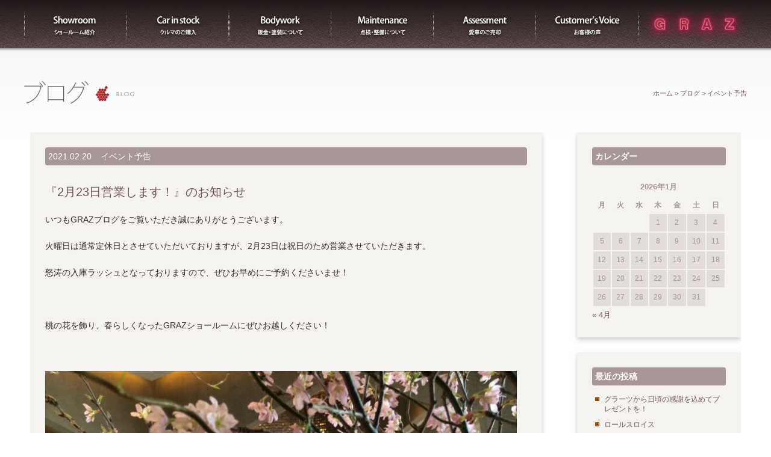

--- FILE ---
content_type: text/html; charset=UTF-8
request_url: https://www.graz-inc.jp/archives/category/%E3%82%A4%E3%83%99%E3%83%B3%E3%83%88%E4%BA%88%E5%91%8A
body_size: 14400
content:
<!doctype html>
<html>
<head>

<!-- Google Tag Manager -->
<script>(function(w,d,s,l,i){w[l]=w[l]||[];w[l].push({'gtm.start':
new Date().getTime(),event:'gtm.js'});var f=d.getElementsByTagName(s)[0],
j=d.createElement(s),dl=l!='dataLayer'?'&l='+l:'';j.async=true;j.src=
'https://www.googletagmanager.com/gtm.js?id='+i+dl;f.parentNode.insertBefore(j,f);
})(window,document,'script','dataLayer','GTM-MXS6PSDG');</script>
<!-- End Google Tag Manager -->

<script async src="https://s.yimg.jp/images/listing/tool/cv/ytag.js"></script>
<script>
window.yjDataLayer = window.yjDataLayer || [];
function ytag() { yjDataLayer.push(arguments); }
ytag({
  "type":"yss_retargeting",
  "config": {
    "yahoo_ss_retargeting_id": "1000340059",
    "yahoo_sstag_custom_params": {
    }
  }
});
</script>
<script>
window.yjDataLayer = window.yjDataLayer || [];
function ytag() { yjDataLayer.push(arguments); }
ytag({"type":"ycl_cookie"});
</script>

<!-- Global site tag (gtag.js) - Google Ads: 773162756 -->
<script async src="https://www.googletagmanager.com/gtag/js?id=AW-773162756"></script>
<script>
  window.dataLayer = window.dataLayer || [];
  function gtag(){dataLayer.push(arguments);}
  gtag('js', new Date());

  gtag('config', 'AW-773162756');
</script>


<meta charset="UTF-8">
<title>ポルシェの中古車の販売買取 グラーツ・オートモビール(GRAZ) 東京 世田谷 カイエン ボクスター ケイマン</title>

<!-- Mobile Specific Metas -->
<meta name="viewport" content="width=device-width, initial-scale=1">
<meta name="format-detection" content="telephone=no">

<!-- Web Font -->
<link href="//maxcdn.bootstrapcdn.com/font-awesome/4.7.0/css/font-awesome.min.css" rel="stylesheet">
<script src="//use.typekit.net/ecs4juo.js"></script>
<script>try{Typekit.load();}catch(e){}</script>

<!-- CSS -->
<link href="https://www.graz-inc.jp/wordpress/wp-content/themes/graz-res/css/bootstrap.min.css" rel="stylesheet" />
<link href="https://www.graz-inc.jp/wordpress/wp-content/themes/graz-res/css/bootstrap-theme.css" rel="stylesheet" />

<link href="https://www.graz-inc.jp/wordpress/wp-content/themes/graz-res/css/basic.css?1768832004" rel="stylesheet" type="text/css">
<link href="https://www.graz-inc.jp/wordpress/wp-content/themes/graz-res/css/contents.css?1768832004" rel="stylesheet" type="text/css">

<!-- WP CSS -->
<link rel="stylesheet" href="https://www.graz-inc.jp/wordpress/wp-content/themes/graz-res/style.css">

<!-- Favicon -->
<link rel="shortcut icon" href="https://www.graz-inc.jp/wordpress/wp-content/themes/graz-res/images/favicon.ico">

<script src="https://code.jquery.com/jquery-1.11.0.min.js"></script>
<script type="text/javascript" src="https://www.graz-inc.jp/wordpress/wp-content/themes/graz-res/js/scrolltopcontrol.js"></script>
<script type="text/javascript" src="https://www.graz-inc.jp/wordpress/wp-content/themes/graz-res/js/footerFixed.js"></script>
<script type="text/javascript">
jQuery(function($) {
  
var nav    = $('#navim'),
    offset = nav.offset();
  
$(window).scroll(function () {
  if($(window).scrollTop() > offset.top) {
    nav.addClass('fixed');
  } else {
    nav.removeClass('fixed');
  }
});
  
});
</script>


		<!-- All in One SEO 4.9.3 - aioseo.com -->
	<meta name="robots" content="max-snippet:-1, max-image-preview:large, max-video-preview:-1" />
	<link rel="canonical" href="https://www.graz-inc.jp/archives/category/%e3%82%a4%e3%83%99%e3%83%b3%e3%83%88%e4%ba%88%e5%91%8a" />
	<link rel="next" href="https://www.graz-inc.jp/archives/category/%E3%82%A4%E3%83%99%E3%83%B3%E3%83%88%E4%BA%88%E5%91%8A/page/2" />
	<meta name="generator" content="All in One SEO (AIOSEO) 4.9.3" />
		<!-- All in One SEO -->

<link rel="alternate" type="application/rss+xml" title="ポルシェ・アストンマーティンの中古車販売、買取　東京　世田谷のグラーツ・オートモビール &raquo; イベント予告 カテゴリーのフィード" href="https://www.graz-inc.jp/archives/category/%e3%82%a4%e3%83%99%e3%83%b3%e3%83%88%e4%ba%88%e5%91%8a/feed" />
<style id='wp-img-auto-sizes-contain-inline-css' type='text/css'>
img:is([sizes=auto i],[sizes^="auto," i]){contain-intrinsic-size:3000px 1500px}
/*# sourceURL=wp-img-auto-sizes-contain-inline-css */
</style>
<link rel='stylesheet' id='sbi_styles-css' href='https://www.graz-inc.jp/wordpress/wp-content/plugins/instagram-feed/css/sbi-styles.min.css?ver=6.10.0' type='text/css' media='all' />
<style id='wp-emoji-styles-inline-css' type='text/css'>

	img.wp-smiley, img.emoji {
		display: inline !important;
		border: none !important;
		box-shadow: none !important;
		height: 1em !important;
		width: 1em !important;
		margin: 0 0.07em !important;
		vertical-align: -0.1em !important;
		background: none !important;
		padding: 0 !important;
	}
/*# sourceURL=wp-emoji-styles-inline-css */
</style>
<style id='wp-block-library-inline-css' type='text/css'>
:root{--wp-block-synced-color:#7a00df;--wp-block-synced-color--rgb:122,0,223;--wp-bound-block-color:var(--wp-block-synced-color);--wp-editor-canvas-background:#ddd;--wp-admin-theme-color:#007cba;--wp-admin-theme-color--rgb:0,124,186;--wp-admin-theme-color-darker-10:#006ba1;--wp-admin-theme-color-darker-10--rgb:0,107,160.5;--wp-admin-theme-color-darker-20:#005a87;--wp-admin-theme-color-darker-20--rgb:0,90,135;--wp-admin-border-width-focus:2px}@media (min-resolution:192dpi){:root{--wp-admin-border-width-focus:1.5px}}.wp-element-button{cursor:pointer}:root .has-very-light-gray-background-color{background-color:#eee}:root .has-very-dark-gray-background-color{background-color:#313131}:root .has-very-light-gray-color{color:#eee}:root .has-very-dark-gray-color{color:#313131}:root .has-vivid-green-cyan-to-vivid-cyan-blue-gradient-background{background:linear-gradient(135deg,#00d084,#0693e3)}:root .has-purple-crush-gradient-background{background:linear-gradient(135deg,#34e2e4,#4721fb 50%,#ab1dfe)}:root .has-hazy-dawn-gradient-background{background:linear-gradient(135deg,#faaca8,#dad0ec)}:root .has-subdued-olive-gradient-background{background:linear-gradient(135deg,#fafae1,#67a671)}:root .has-atomic-cream-gradient-background{background:linear-gradient(135deg,#fdd79a,#004a59)}:root .has-nightshade-gradient-background{background:linear-gradient(135deg,#330968,#31cdcf)}:root .has-midnight-gradient-background{background:linear-gradient(135deg,#020381,#2874fc)}:root{--wp--preset--font-size--normal:16px;--wp--preset--font-size--huge:42px}.has-regular-font-size{font-size:1em}.has-larger-font-size{font-size:2.625em}.has-normal-font-size{font-size:var(--wp--preset--font-size--normal)}.has-huge-font-size{font-size:var(--wp--preset--font-size--huge)}.has-text-align-center{text-align:center}.has-text-align-left{text-align:left}.has-text-align-right{text-align:right}.has-fit-text{white-space:nowrap!important}#end-resizable-editor-section{display:none}.aligncenter{clear:both}.items-justified-left{justify-content:flex-start}.items-justified-center{justify-content:center}.items-justified-right{justify-content:flex-end}.items-justified-space-between{justify-content:space-between}.screen-reader-text{border:0;clip-path:inset(50%);height:1px;margin:-1px;overflow:hidden;padding:0;position:absolute;width:1px;word-wrap:normal!important}.screen-reader-text:focus{background-color:#ddd;clip-path:none;color:#444;display:block;font-size:1em;height:auto;left:5px;line-height:normal;padding:15px 23px 14px;text-decoration:none;top:5px;width:auto;z-index:100000}html :where(.has-border-color){border-style:solid}html :where([style*=border-top-color]){border-top-style:solid}html :where([style*=border-right-color]){border-right-style:solid}html :where([style*=border-bottom-color]){border-bottom-style:solid}html :where([style*=border-left-color]){border-left-style:solid}html :where([style*=border-width]){border-style:solid}html :where([style*=border-top-width]){border-top-style:solid}html :where([style*=border-right-width]){border-right-style:solid}html :where([style*=border-bottom-width]){border-bottom-style:solid}html :where([style*=border-left-width]){border-left-style:solid}html :where(img[class*=wp-image-]){height:auto;max-width:100%}:where(figure){margin:0 0 1em}html :where(.is-position-sticky){--wp-admin--admin-bar--position-offset:var(--wp-admin--admin-bar--height,0px)}@media screen and (max-width:600px){html :where(.is-position-sticky){--wp-admin--admin-bar--position-offset:0px}}

/*# sourceURL=wp-block-library-inline-css */
</style><style id='global-styles-inline-css' type='text/css'>
:root{--wp--preset--aspect-ratio--square: 1;--wp--preset--aspect-ratio--4-3: 4/3;--wp--preset--aspect-ratio--3-4: 3/4;--wp--preset--aspect-ratio--3-2: 3/2;--wp--preset--aspect-ratio--2-3: 2/3;--wp--preset--aspect-ratio--16-9: 16/9;--wp--preset--aspect-ratio--9-16: 9/16;--wp--preset--color--black: #000000;--wp--preset--color--cyan-bluish-gray: #abb8c3;--wp--preset--color--white: #ffffff;--wp--preset--color--pale-pink: #f78da7;--wp--preset--color--vivid-red: #cf2e2e;--wp--preset--color--luminous-vivid-orange: #ff6900;--wp--preset--color--luminous-vivid-amber: #fcb900;--wp--preset--color--light-green-cyan: #7bdcb5;--wp--preset--color--vivid-green-cyan: #00d084;--wp--preset--color--pale-cyan-blue: #8ed1fc;--wp--preset--color--vivid-cyan-blue: #0693e3;--wp--preset--color--vivid-purple: #9b51e0;--wp--preset--gradient--vivid-cyan-blue-to-vivid-purple: linear-gradient(135deg,rgb(6,147,227) 0%,rgb(155,81,224) 100%);--wp--preset--gradient--light-green-cyan-to-vivid-green-cyan: linear-gradient(135deg,rgb(122,220,180) 0%,rgb(0,208,130) 100%);--wp--preset--gradient--luminous-vivid-amber-to-luminous-vivid-orange: linear-gradient(135deg,rgb(252,185,0) 0%,rgb(255,105,0) 100%);--wp--preset--gradient--luminous-vivid-orange-to-vivid-red: linear-gradient(135deg,rgb(255,105,0) 0%,rgb(207,46,46) 100%);--wp--preset--gradient--very-light-gray-to-cyan-bluish-gray: linear-gradient(135deg,rgb(238,238,238) 0%,rgb(169,184,195) 100%);--wp--preset--gradient--cool-to-warm-spectrum: linear-gradient(135deg,rgb(74,234,220) 0%,rgb(151,120,209) 20%,rgb(207,42,186) 40%,rgb(238,44,130) 60%,rgb(251,105,98) 80%,rgb(254,248,76) 100%);--wp--preset--gradient--blush-light-purple: linear-gradient(135deg,rgb(255,206,236) 0%,rgb(152,150,240) 100%);--wp--preset--gradient--blush-bordeaux: linear-gradient(135deg,rgb(254,205,165) 0%,rgb(254,45,45) 50%,rgb(107,0,62) 100%);--wp--preset--gradient--luminous-dusk: linear-gradient(135deg,rgb(255,203,112) 0%,rgb(199,81,192) 50%,rgb(65,88,208) 100%);--wp--preset--gradient--pale-ocean: linear-gradient(135deg,rgb(255,245,203) 0%,rgb(182,227,212) 50%,rgb(51,167,181) 100%);--wp--preset--gradient--electric-grass: linear-gradient(135deg,rgb(202,248,128) 0%,rgb(113,206,126) 100%);--wp--preset--gradient--midnight: linear-gradient(135deg,rgb(2,3,129) 0%,rgb(40,116,252) 100%);--wp--preset--font-size--small: 13px;--wp--preset--font-size--medium: 20px;--wp--preset--font-size--large: 36px;--wp--preset--font-size--x-large: 42px;--wp--preset--spacing--20: 0.44rem;--wp--preset--spacing--30: 0.67rem;--wp--preset--spacing--40: 1rem;--wp--preset--spacing--50: 1.5rem;--wp--preset--spacing--60: 2.25rem;--wp--preset--spacing--70: 3.38rem;--wp--preset--spacing--80: 5.06rem;--wp--preset--shadow--natural: 6px 6px 9px rgba(0, 0, 0, 0.2);--wp--preset--shadow--deep: 12px 12px 50px rgba(0, 0, 0, 0.4);--wp--preset--shadow--sharp: 6px 6px 0px rgba(0, 0, 0, 0.2);--wp--preset--shadow--outlined: 6px 6px 0px -3px rgb(255, 255, 255), 6px 6px rgb(0, 0, 0);--wp--preset--shadow--crisp: 6px 6px 0px rgb(0, 0, 0);}:where(.is-layout-flex){gap: 0.5em;}:where(.is-layout-grid){gap: 0.5em;}body .is-layout-flex{display: flex;}.is-layout-flex{flex-wrap: wrap;align-items: center;}.is-layout-flex > :is(*, div){margin: 0;}body .is-layout-grid{display: grid;}.is-layout-grid > :is(*, div){margin: 0;}:where(.wp-block-columns.is-layout-flex){gap: 2em;}:where(.wp-block-columns.is-layout-grid){gap: 2em;}:where(.wp-block-post-template.is-layout-flex){gap: 1.25em;}:where(.wp-block-post-template.is-layout-grid){gap: 1.25em;}.has-black-color{color: var(--wp--preset--color--black) !important;}.has-cyan-bluish-gray-color{color: var(--wp--preset--color--cyan-bluish-gray) !important;}.has-white-color{color: var(--wp--preset--color--white) !important;}.has-pale-pink-color{color: var(--wp--preset--color--pale-pink) !important;}.has-vivid-red-color{color: var(--wp--preset--color--vivid-red) !important;}.has-luminous-vivid-orange-color{color: var(--wp--preset--color--luminous-vivid-orange) !important;}.has-luminous-vivid-amber-color{color: var(--wp--preset--color--luminous-vivid-amber) !important;}.has-light-green-cyan-color{color: var(--wp--preset--color--light-green-cyan) !important;}.has-vivid-green-cyan-color{color: var(--wp--preset--color--vivid-green-cyan) !important;}.has-pale-cyan-blue-color{color: var(--wp--preset--color--pale-cyan-blue) !important;}.has-vivid-cyan-blue-color{color: var(--wp--preset--color--vivid-cyan-blue) !important;}.has-vivid-purple-color{color: var(--wp--preset--color--vivid-purple) !important;}.has-black-background-color{background-color: var(--wp--preset--color--black) !important;}.has-cyan-bluish-gray-background-color{background-color: var(--wp--preset--color--cyan-bluish-gray) !important;}.has-white-background-color{background-color: var(--wp--preset--color--white) !important;}.has-pale-pink-background-color{background-color: var(--wp--preset--color--pale-pink) !important;}.has-vivid-red-background-color{background-color: var(--wp--preset--color--vivid-red) !important;}.has-luminous-vivid-orange-background-color{background-color: var(--wp--preset--color--luminous-vivid-orange) !important;}.has-luminous-vivid-amber-background-color{background-color: var(--wp--preset--color--luminous-vivid-amber) !important;}.has-light-green-cyan-background-color{background-color: var(--wp--preset--color--light-green-cyan) !important;}.has-vivid-green-cyan-background-color{background-color: var(--wp--preset--color--vivid-green-cyan) !important;}.has-pale-cyan-blue-background-color{background-color: var(--wp--preset--color--pale-cyan-blue) !important;}.has-vivid-cyan-blue-background-color{background-color: var(--wp--preset--color--vivid-cyan-blue) !important;}.has-vivid-purple-background-color{background-color: var(--wp--preset--color--vivid-purple) !important;}.has-black-border-color{border-color: var(--wp--preset--color--black) !important;}.has-cyan-bluish-gray-border-color{border-color: var(--wp--preset--color--cyan-bluish-gray) !important;}.has-white-border-color{border-color: var(--wp--preset--color--white) !important;}.has-pale-pink-border-color{border-color: var(--wp--preset--color--pale-pink) !important;}.has-vivid-red-border-color{border-color: var(--wp--preset--color--vivid-red) !important;}.has-luminous-vivid-orange-border-color{border-color: var(--wp--preset--color--luminous-vivid-orange) !important;}.has-luminous-vivid-amber-border-color{border-color: var(--wp--preset--color--luminous-vivid-amber) !important;}.has-light-green-cyan-border-color{border-color: var(--wp--preset--color--light-green-cyan) !important;}.has-vivid-green-cyan-border-color{border-color: var(--wp--preset--color--vivid-green-cyan) !important;}.has-pale-cyan-blue-border-color{border-color: var(--wp--preset--color--pale-cyan-blue) !important;}.has-vivid-cyan-blue-border-color{border-color: var(--wp--preset--color--vivid-cyan-blue) !important;}.has-vivid-purple-border-color{border-color: var(--wp--preset--color--vivid-purple) !important;}.has-vivid-cyan-blue-to-vivid-purple-gradient-background{background: var(--wp--preset--gradient--vivid-cyan-blue-to-vivid-purple) !important;}.has-light-green-cyan-to-vivid-green-cyan-gradient-background{background: var(--wp--preset--gradient--light-green-cyan-to-vivid-green-cyan) !important;}.has-luminous-vivid-amber-to-luminous-vivid-orange-gradient-background{background: var(--wp--preset--gradient--luminous-vivid-amber-to-luminous-vivid-orange) !important;}.has-luminous-vivid-orange-to-vivid-red-gradient-background{background: var(--wp--preset--gradient--luminous-vivid-orange-to-vivid-red) !important;}.has-very-light-gray-to-cyan-bluish-gray-gradient-background{background: var(--wp--preset--gradient--very-light-gray-to-cyan-bluish-gray) !important;}.has-cool-to-warm-spectrum-gradient-background{background: var(--wp--preset--gradient--cool-to-warm-spectrum) !important;}.has-blush-light-purple-gradient-background{background: var(--wp--preset--gradient--blush-light-purple) !important;}.has-blush-bordeaux-gradient-background{background: var(--wp--preset--gradient--blush-bordeaux) !important;}.has-luminous-dusk-gradient-background{background: var(--wp--preset--gradient--luminous-dusk) !important;}.has-pale-ocean-gradient-background{background: var(--wp--preset--gradient--pale-ocean) !important;}.has-electric-grass-gradient-background{background: var(--wp--preset--gradient--electric-grass) !important;}.has-midnight-gradient-background{background: var(--wp--preset--gradient--midnight) !important;}.has-small-font-size{font-size: var(--wp--preset--font-size--small) !important;}.has-medium-font-size{font-size: var(--wp--preset--font-size--medium) !important;}.has-large-font-size{font-size: var(--wp--preset--font-size--large) !important;}.has-x-large-font-size{font-size: var(--wp--preset--font-size--x-large) !important;}
/*# sourceURL=global-styles-inline-css */
</style>

<style id='classic-theme-styles-inline-css' type='text/css'>
/*! This file is auto-generated */
.wp-block-button__link{color:#fff;background-color:#32373c;border-radius:9999px;box-shadow:none;text-decoration:none;padding:calc(.667em + 2px) calc(1.333em + 2px);font-size:1.125em}.wp-block-file__button{background:#32373c;color:#fff;text-decoration:none}
/*# sourceURL=/wp-includes/css/classic-themes.min.css */
</style>
<link rel='stylesheet' id='contact-form-7-css' href='https://www.graz-inc.jp/wordpress/wp-content/plugins/contact-form-7/includes/css/styles.css?ver=6.1.4' type='text/css' media='all' />
<link rel='stylesheet' id='fancybox-css' href='https://www.graz-inc.jp/wordpress/wp-content/plugins/easy-fancybox/fancybox/1.5.4/jquery.fancybox.min.css?ver=6.9' type='text/css' media='screen' />
<style id='fancybox-inline-css' type='text/css'>
#fancybox-content{border-color:#fff;}
/*# sourceURL=fancybox-inline-css */
</style>
<script type="text/javascript" src="https://www.graz-inc.jp/wordpress/wp-includes/js/jquery/jquery.min.js?ver=3.7.1" id="jquery-core-js"></script>
<script type="text/javascript" src="https://www.graz-inc.jp/wordpress/wp-includes/js/jquery/jquery-migrate.min.js?ver=3.4.1" id="jquery-migrate-js"></script>
<link rel="https://api.w.org/" href="https://www.graz-inc.jp/wp-json/" /><link rel="alternate" title="JSON" type="application/json" href="https://www.graz-inc.jp/wp-json/wp/v2/categories/12" /><link rel="EditURI" type="application/rsd+xml" title="RSD" href="https://www.graz-inc.jp/wordpress/xmlrpc.php?rsd" />
<meta name="generator" content="WordPress 6.9" />

<script type="text/javascript" src="https://www.graz-inc.jp/wordpress/wp-content/themes/graz-res/js/ofi.min.js"></script>
<script>
  objectFitImages('.container-inner img');
</script>




</head>

<body>

<!-- Google Tag Manager (noscript) -->
<noscript><iframe src="https://www.googletagmanager.com/ns.html?id=GTM-MXS6PSDG"
height="0" width="0" style="display:none;visibility:hidden"></iframe></noscript>
<!-- End Google Tag Manager (noscript) -->

<header id="header-sm">
<div class="container">
<div id="head-logo">
<div id="logomovie020_hype_container" style="position:relative;overflow:hidden;width:174px;height:60px;">
<script type="text/javascript" charset="utf-8" src="https://www.graz-inc.jp/wordpress/wp-content/themes/graz-res/logomovie020.hyperesources/logomovie020_hype_generated_script.js?9079"></script>
</div>
</div>
</div>
</header>

<nav class="navbar navbar-inverse" role="navigation">
<div class="container">
<div class="navbar-header">
<button type="button" class="navbar-toggle" data-toggle="collapse" data-target="#top-nav">
<span class="nav-title">Menu</span>
<span class="icon-bar"></span>
<span class="icon-bar"></span>
<span class="icon-bar"></span>
</button>
</div>
<div id="top-nav" class="collapse navbar-collapse">
<ul id="menu-navigation" class="nav navbar-nav">
<li><a title="ショールーム紹介" href="https://www.graz-inc.jp/showroom">Showroom<span class="sml-cap">ショールーム紹介</span></a></li>
<li><a title="クルマのご購入" href="https://www.graz-inc.jp/sale">Car in stock<span class="sml-cap">クルマのご購入</span></a></li>
<li><a title="板金・塗装について" href="https://www.graz-inc.jp/bodywork">Bodywork<span class="sml-cap">板金・塗装について</span></a></li>
<li><a title="点検・整備について" href="https://www.graz-inc.jp/maintenance">Maintenance<span class="sml-cap">点検・整備について</span></a></li>
<li><a title="愛車のご売却" href="https://www.graz-inc.jp/kaitori-import" target="_blank">Assessment<span class="sml-cap">愛車のご売却</span></a></li>
<li><a title="お客様の声" href="https://www.graz-inc.jp/customer">Customer's Voice<span class="sml-cap">お客様の声</span></a></li>
</ul>
</div>
</div>
</nav><!-- /#collapsed_hr_and_m -->

<div id="navim" class="nav clearfix">
<div class="container">
<div id="hrm" class="cf">
<div id="hrlogo">
<div id="logomovie020_hype_container" style="position:relative;overflow:hidden;width:174px;height:60px;">
<script type="text/javascript" charset="utf-8" src="https://www.graz-inc.jp/wordpress/wp-content/themes/graz-res/logomovie020.hyperesources/logomovie020_hype_generated_script.js?9079"></script>
</div>
</div><!-- /#hrlogo -->

<div id="menu" class="cf">
<ul>
<li class="ma"><a href="https://www.graz-inc.jp/showroom">ショールーム紹介</a></li>
<li class="mb"><a href="https://www.graz-inc.jp/sale">販売</a></li>
<li class="mc"><a href="https://www.graz-inc.jp/bodywork">板金</a></li>
<li class="md"><a href="https://www.graz-inc.jp/maintenance">整備</a></li>
<li class="me"><a href="https://www.graz-inc.jp/kaitori-import" target="_blank">買取</a></li>
<li class="mf"><a href="https://www.graz-inc.jp/customer">お客様の声</a></li>
</ul>
</div><!-- /#menu -->

</div><!-- /#hrm -->
</div>
</div><!-- /#navim -->

<div class="container">
<section id="pagetitle">
<div id="ptleft">
<div class="pagetitle-sm"><h2>ブログ</h2></div>
<img src="https://www.graz-inc.jp/wordpress/wp-content/themes/graz-res/img/pagetitle/blog.png" alt="ページタイトル" />
</div>
<div id="ptright"><ul><li><a href="https://www.graz-inc.jp/">ホーム</a>&nbsp;&gt;&nbsp;</li><li><a href="https://www.graz-inc.jp/blog">ブログ</a>&nbsp;&gt;&nbsp;</li><li>イベント予告</li></ul></div></section>
</div>

<section id="msp01">
<div class="container">

<div id="blogmbody" class="cf">
<div class="row">

<div class="col-xs-12 col-md-8 col-lg-9">
<div id="main">

<div class="post">
		<div class="blog-item cf">
		<div class="blog_info cf">
			<ul>
				<li class="cal">2021.02.20</li>
				<li class="cat"><a href="https://www.graz-inc.jp/archives/category/%e3%82%a4%e3%83%99%e3%83%b3%e3%83%88%e4%ba%88%e5%91%8a" rel="category tag">イベント予告</a></li>
			</ul>
		</div>
		<h2 class="title"><a href="https://www.graz-inc.jp/archives/11790" title="『2月23日営業します！』のお知らせ">『2月23日営業します！』のお知らせ</a></h2>
		<p>いつもGRAZブログをご覧いただき誠にありがとうございます。</p>
<p>火曜日は通常定休日とさせていただいておりますが、2月23日は祝日のため営業させていただきます。</p>
<p>怒涛の入庫ラッシュとなっておりますので、ぜひお早めにご予約くださいませ！</p>
<p>&nbsp;</p>
<p>桃の花を飾り、春らしくなったGRAZショールームにぜひお越しください！</p>
<p>&nbsp;</p>
<p><img fetchpriority="high" decoding="async" class=" wp-image-11791 alignnone" src="https://www.graz-inc.jp/wordpress/wp-content/uploads/2021/02/IMG_3998.jpg" alt="" width="783" height="587" srcset="https://www.graz-inc.jp/wordpress/wp-content/uploads/2021/02/IMG_3998.jpg 1280w, https://www.graz-inc.jp/wordpress/wp-content/uploads/2021/02/IMG_3998-300x225.jpg 300w, https://www.graz-inc.jp/wordpress/wp-content/uploads/2021/02/IMG_3998-768x576.jpg 768w, https://www.graz-inc.jp/wordpress/wp-content/uploads/2021/02/IMG_3998-800x600.jpg 800w" sizes="(max-width: 783px) 100vw, 783px" /></p>
<p>チラッと写っているのは・・・993targa ! 近日公開いたします。お楽しみに！！</p>
<p>&nbsp;</p>
	</div><!-- /.blog-item -->
		<div class="blog-item cf">
		<div class="blog_info cf">
			<ul>
				<li class="cal">2019.05.18</li>
				<li class="cat"><a href="https://www.graz-inc.jp/archives/category/%e3%82%a4%e3%83%99%e3%83%b3%e3%83%88%e4%ba%88%e5%91%8a" rel="category tag">イベント予告</a></li>
			</ul>
		</div>
		<h2 class="title"><a href="https://www.graz-inc.jp/archives/9691" title="FM YOKOHAMA出演決定のお知らせ">FM YOKOHAMA出演決定のお知らせ</a></h2>
		<p>皆さんこんにちは( *´艸｀)</p>
<p>GRAZのIIKURAです♪朝、夜は肌寒く、日中は夏の様な日差し！</p>
<p>半袖で過ごすのには最高な気温ですね(*&#8217;▽&#8217;)って言いつつ</p>
<p>冬生まれのIIKURAにとっては暑い日々が苦手(/_;)涙</p>
<p>IIKURAは、冬が好きです&#x2665;寒い中食べるおでん！あつあつのだいこん(笑)</p>
<p>おでんの事を考えてたら食べたくなってきちゃいました(笑)</p>
<p>さ、皆様はどの季節がお好きですか(・・?</p>
<p>さて、前置きが少し長くなりそうな所で、</p>
<p>GRAZから皆様に告知がございます(^^）♡</p>
<h3>5月20日AM11:05 <span style="font-size: 18pt;">FM YOKOHAMA84.7 『藤田　優一　街角レポート』</span>に</h3>
<p>GRAZ横浜と併設しておりますTHE GENTLEMEN‘S CLUB(ジェントルメンズクラブ)</p>
<p>が出演いたします(^^)/</p>
<p>THE GENTLEMEN‘S CLUB(ジェントルメンズクラブ)って？っと思う方もいるかも</p>
<p>しれませんので軽く説明をさせて頂きたいと思います(*^^*)</p>
<p>GRAZ本社は皆様ご存じかと思いますが、世田谷区等々力に御座います(^^)/</p>
<p>GRAZ横浜は、アストンマーティン横浜の隣にありまして、そのGRAZ横浜と併設して</p>
<p>THE GENTLEMEN‘S CLUBが営業しております。</p>
<p>THE GENTLEMEN‘S CLUB(Cafe＆Bar)では、オーナーこだわりの空間演出と</p>
<p>英国より輸入したインテリアでゆっくりくつろげる仕様となっております。</p>
<p>お車をご購入された方には、専用ラウンジスペースが御座います。</p>
<p>え？車購入しなきゃ入れないの？って感じた方もいらっしゃるかと思いますが</p>
<p>安心してください！！一般の方どなたでもご来店頂けます(*^^*)</p>
<p>厳選したこだわりのお酒や昼間はCAFE　MENUもご用意致しております。</p>
<p>夜のBARでは、お食事もご用意しております。お食事を食べながら車を眺め</p>
<p>Free Wi-Fi完備の環境でゆっくりくつろぎながらコーヒーやお酒はいかがでしょうか？(^^)/</p>
<p>そして、GRAZ横浜でも高品質な高級輸入車を取り揃えております( *´艸｀)</p>
<p>ラジオの取材では、THE GENTLEMEN‘S CLUB(ジェントルメンズクラブ)の紹介のほかにも</p>
<p>GRAZ横浜、アストンマーティン横浜も紹介されます(^^)/</p>
<p>５月20日AM11:05 FM YOKOHAMA 84.7 をお聴き下さい(*^^*)</p>
<p>そして、THE GENTLEMEN‘S CLUBでおいしい飲み物を飲みながら</p>
<p>こだわりの空間でゆっくり車を眺めてみてはいかがですか？</p>
<p>&nbsp;</p>
<p>※各店舗、入荷情報や営業情報などはHP,フェイスブック、インスタグラム、ツイッターなどで</p>
<p>随時公開しておりますのでよかったらご覧ください(^^)/</p>
<p>THE GENTLEMEN‘S CLUB<br />
<a href="https://www.facebook.com/The-Gentlemens-Club-2125535357523129/?mod al=admin_todo_tour">Face Book</a><br />
Twitter <a class="ProfileHeaderCard-screennameLink u-linkComplex js-nav" href="https://twitter.com/graz_gclub"><span class="username u-dir" dir="ltr">@<b class="u-linkComplex-target">graz_gclub</b></span></a><br />
<a href="https://www.instagram.com/tgc_yokohama/">INSTAGRAM</a>  (tgc_yokohama)</p>
<p>GRAZ横浜は只今作成中にて少々お待ちください(´-ω-`)</p>
<p>&nbsp;</p>
<p>皆様ぜひともGRAZグループ各所にお越しくださいませ(*^^)v</p>
<p>こちらの写真が、GRAZ横浜とTHE GENTLEMEN‘S CLUBの内装となっております。</p>
<p>ぜひぜひお立ち寄りくださいませ(^^)皆様のご来店心よりお待ちしております。</p>
<p><img decoding="async" class="aligncenter size-large wp-image-9697" src="https://www.graz-inc.jp/wordpress/wp-content/uploads/2019/05/IMG_2247-800x533.jpg" alt="" width="800" height="533" srcset="https://www.graz-inc.jp/wordpress/wp-content/uploads/2019/05/IMG_2247-800x533.jpg 800w, https://www.graz-inc.jp/wordpress/wp-content/uploads/2019/05/IMG_2247-300x200.jpg 300w, https://www.graz-inc.jp/wordpress/wp-content/uploads/2019/05/IMG_2247-768x512.jpg 768w, https://www.graz-inc.jp/wordpress/wp-content/uploads/2019/05/IMG_2247.jpg 1280w" sizes="(max-width: 800px) 100vw, 800px" /></p>
	</div><!-- /.blog-item -->
		<div class="blog-item cf">
		<div class="blog_info cf">
			<ul>
				<li class="cal">2019.03.30</li>
				<li class="cat"><a href="https://www.graz-inc.jp/archives/category/%e3%82%a4%e3%83%99%e3%83%b3%e3%83%88%e4%ba%88%e5%91%8a" rel="category tag">イベント予告</a></li>
			</ul>
		</div>
		<h2 class="title"><a href="https://www.graz-inc.jp/archives/9518" title="4月2日はラジオを聴こう♪">4月2日はラジオを聴こう♪</a></h2>
		<p>皆さまこんにちは！</p>
<p>最近は「アストンマーティン横浜」をオープンしてからと言うもの以前に増してアストンマーティンへのお問い合わせをいただく様になりました！</p>
<p>皆さまありがとうございます。</p>
<p>最新のアストンマーティンも近代的になりスタイリッシュでかっこいいですが、2000年前半～2015年ぐらいまでのモデルも「ザ・ボンドカー」と言う印象でとっても素敵ですよね♪</p>
<p>と、そこでおすすめラジオ番組をご紹介！！！！</p>
<p>毎週火曜日にラジオ（FM yokohama84.7）でオンエアされている番組「たまらなく、AOR」です！</p>
<p>この番組はヤッシーの愛称で親しまれている田中康夫さんがメインパーソナリティを担当しており、今の時代にも響く「風合い」や「余韻」をキーワードに、田中氏所蔵のレコード盤を使って曲にまつわるストーリーを語ります。</p>
<p>博識で経験豊かな大人の男性が極上のセレクトでお届けする音楽番組でございます！！！</p>
<p>&nbsp;</p>
<p>初回と翌週の2回、アストンマーティンにちなんだ007特集をお届け致します！</p>
<p>4月2日（火）24：00からオンエアですのでお聴き逃しなく♪</p>
<p><img decoding="async" class="aligncenter wp-image-9520" src="https://www.graz-inc.jp/wordpress/wp-content/uploads/2019/03/DyFltEaVsAEMwE_-1-800x800.png" alt="" width="700" height="700" srcset="https://www.graz-inc.jp/wordpress/wp-content/uploads/2019/03/DyFltEaVsAEMwE_-1-800x800.png 800w, https://www.graz-inc.jp/wordpress/wp-content/uploads/2019/03/DyFltEaVsAEMwE_-1-170x170.png 170w, https://www.graz-inc.jp/wordpress/wp-content/uploads/2019/03/DyFltEaVsAEMwE_-1-300x300.png 300w, https://www.graz-inc.jp/wordpress/wp-content/uploads/2019/03/DyFltEaVsAEMwE_-1-768x768.png 768w, https://www.graz-inc.jp/wordpress/wp-content/uploads/2019/03/DyFltEaVsAEMwE_-1.png 1200w" sizes="(max-width: 700px) 100vw, 700px" /></p>
	</div><!-- /.blog-item -->
	</div><!-- /.post -->

<div class="pagination clearfix"><span class="current">1</span><a href='https://www.graz-inc.jp/archives/category/%E3%82%A4%E3%83%99%E3%83%B3%E3%83%88%E4%BA%88%E5%91%8A/page/2' class="inactive">2</a><a href='https://www.graz-inc.jp/archives/category/%E3%82%A4%E3%83%99%E3%83%B3%E3%83%88%E4%BA%88%E5%91%8A/page/3' class="inactive">3</a><a href="https://www.graz-inc.jp/archives/category/%E3%82%A4%E3%83%99%E3%83%B3%E3%83%88%E4%BA%88%E5%91%8A/page/2">&rsaquo;</a><a href='https://www.graz-inc.jp/archives/category/%E3%82%A4%E3%83%99%E3%83%B3%E3%83%88%E4%BA%88%E5%91%8A/page/6'>&raquo;</a></div>


</div><!-- /#main -->
</div>

<div class="col-xs-12 col-md-4 col-lg-3">
<div id="side">
<div class="widget-area">
<ul>
<li id="calendar-2" class="widget-container cf widget_calendar"><h3>カレンダー</h3><div id="calendar_wrap" class="calendar_wrap"><table id="wp-calendar" class="wp-calendar-table">
	<caption>2026年1月</caption>
	<thead>
	<tr>
		<th scope="col" aria-label="月曜日">月</th>
		<th scope="col" aria-label="火曜日">火</th>
		<th scope="col" aria-label="水曜日">水</th>
		<th scope="col" aria-label="木曜日">木</th>
		<th scope="col" aria-label="金曜日">金</th>
		<th scope="col" aria-label="土曜日">土</th>
		<th scope="col" aria-label="日曜日">日</th>
	</tr>
	</thead>
	<tbody>
	<tr>
		<td colspan="3" class="pad">&nbsp;</td><td>1</td><td>2</td><td>3</td><td>4</td>
	</tr>
	<tr>
		<td>5</td><td>6</td><td>7</td><td>8</td><td>9</td><td>10</td><td>11</td>
	</tr>
	<tr>
		<td>12</td><td>13</td><td>14</td><td>15</td><td>16</td><td>17</td><td>18</td>
	</tr>
	<tr>
		<td id="today">19</td><td>20</td><td>21</td><td>22</td><td>23</td><td>24</td><td>25</td>
	</tr>
	<tr>
		<td>26</td><td>27</td><td>28</td><td>29</td><td>30</td><td>31</td>
		<td class="pad" colspan="1">&nbsp;</td>
	</tr>
	</tbody>
	</table><nav aria-label="前と次の月" class="wp-calendar-nav">
		<span class="wp-calendar-nav-prev"><a href="https://www.graz-inc.jp/archives/date/2021/04">&laquo; 4月</a></span>
		<span class="pad">&nbsp;</span>
		<span class="wp-calendar-nav-next">&nbsp;</span>
	</nav></div></li>
		<li id="recent-posts-2" class="widget-container cf widget_recent_entries">
		<h3>最近の投稿</h3>
		<ul>
											<li>
					<a href="https://www.graz-inc.jp/archives/11960">グラーツから日頃の感謝を込めてプレゼントを！</a>
									</li>
											<li>
					<a href="https://www.graz-inc.jp/archives/11911">ロールスロイス</a>
									</li>
											<li>
					<a href="https://www.graz-inc.jp/archives/11784">SLS　ロードスターGT　入荷</a>
									</li>
											<li>
					<a href="https://www.graz-inc.jp/archives/11790">『2月23日営業します！』のお知らせ</a>
									</li>
											<li>
					<a href="https://www.graz-inc.jp/archives/11735">暖かくなってきました！</a>
									</li>
					</ul>

		</li><li id="categories-2" class="widget-container cf widget_categories"><h3>カテゴリー</h3>
			<ul>
					<li class="cat-item cat-item-20"><a href="https://www.graz-inc.jp/archives/category/%e3%81%a1%e3%82%87%e3%81%a3%e3%81%a8%e3%83%89%e3%83%a9%e3%82%a4%e3%83%96">ちょっとドライブ</a>
</li>
	<li class="cat-item cat-item-12 current-cat"><a aria-current="page" href="https://www.graz-inc.jp/archives/category/%e3%82%a4%e3%83%99%e3%83%b3%e3%83%88%e4%ba%88%e5%91%8a">イベント予告</a>
</li>
	<li class="cat-item cat-item-22"><a href="https://www.graz-inc.jp/archives/category/%e3%82%ad%e3%83%a3%e3%83%b3%e3%83%9a%e3%83%bc%e3%83%b3%e3%81%ae%e3%81%8a%e7%9f%a5%e3%82%89%e3%81%9b">キャンペーンのお知らせ</a>
</li>
	<li class="cat-item cat-item-21"><a href="https://www.graz-inc.jp/archives/category/%e3%82%b9%e3%82%bf%e3%83%83%e3%83%95%e3%83%96%e3%83%ad%e3%82%b0">スタッフブログ</a>
</li>
	<li class="cat-item cat-item-18"><a href="https://www.graz-inc.jp/archives/category/%e4%b8%89%e5%8d%81%e8%b7%af%e3%81%8a%e3%81%a8%e3%81%93">三十路おとこ</a>
</li>
	<li class="cat-item cat-item-16"><a href="https://www.graz-inc.jp/archives/category/%e4%b8%ad%e5%b9%b4%e3%80%80%e6%a8%aa%e5%b0%be%e3%81%ae%e4%bd%93%e5%8a%9b%e5%8b%9d%e8%b2%a0%ef%bc%81">中年　横尾の体力勝負！</a>
</li>
	<li class="cat-item cat-item-15"><a href="https://www.graz-inc.jp/archives/category/%e4%b8%ad%e5%b9%b4%e6%a8%aa%e5%b0%be%e3%81%ae%e4%bd%95%e3%81%a7%e3%82%82%e7%9f%a5%e3%82%8a%e3%81%9f%e3%81%8c%e3%80%9c%e3%82%8a%ef%bc%81%ef%bc%9f">中年横尾の何でも知りたが〜り！？</a>
</li>
	<li class="cat-item cat-item-13"><a href="https://www.graz-inc.jp/archives/category/%e6%92%ae%e5%bd%b1">撮影</a>
</li>
	<li class="cat-item cat-item-2"><a href="https://www.graz-inc.jp/archives/category/diary">日々の出来事</a>
</li>
	<li class="cat-item cat-item-1"><a href="https://www.graz-inc.jp/archives/category/uncategorized">未分類</a>
</li>
	<li class="cat-item cat-item-19"><a href="https://www.graz-inc.jp/archives/category/%e6%b0%b4%e6%88%b8%e3%81%ae%e5%87%ba%e6%9d%a5%e4%ba%8b">水戸の出来事</a>
</li>
	<li class="cat-item cat-item-9"><a href="https://www.graz-inc.jp/archives/category/cars">車あれこれ</a>
</li>
			</ul>

			</li><li id="archives-2" class="widget-container cf widget_archive"><h3>月別アーカイブ</h3>
			<ul>
					<li><a href='https://www.graz-inc.jp/archives/date/2021/04'>2021年4月</a></li>
	<li><a href='https://www.graz-inc.jp/archives/date/2021/03'>2021年3月</a></li>
	<li><a href='https://www.graz-inc.jp/archives/date/2021/02'>2021年2月</a></li>
	<li><a href='https://www.graz-inc.jp/archives/date/2021/01'>2021年1月</a></li>
	<li><a href='https://www.graz-inc.jp/archives/date/2020/12'>2020年12月</a></li>
	<li><a href='https://www.graz-inc.jp/archives/date/2020/11'>2020年11月</a></li>
	<li><a href='https://www.graz-inc.jp/archives/date/2020/10'>2020年10月</a></li>
	<li><a href='https://www.graz-inc.jp/archives/date/2020/09'>2020年9月</a></li>
	<li><a href='https://www.graz-inc.jp/archives/date/2020/08'>2020年8月</a></li>
	<li><a href='https://www.graz-inc.jp/archives/date/2020/07'>2020年7月</a></li>
	<li><a href='https://www.graz-inc.jp/archives/date/2020/06'>2020年6月</a></li>
	<li><a href='https://www.graz-inc.jp/archives/date/2020/05'>2020年5月</a></li>
	<li><a href='https://www.graz-inc.jp/archives/date/2020/04'>2020年4月</a></li>
	<li><a href='https://www.graz-inc.jp/archives/date/2020/02'>2020年2月</a></li>
	<li><a href='https://www.graz-inc.jp/archives/date/2020/01'>2020年1月</a></li>
	<li><a href='https://www.graz-inc.jp/archives/date/2019/12'>2019年12月</a></li>
	<li><a href='https://www.graz-inc.jp/archives/date/2019/11'>2019年11月</a></li>
	<li><a href='https://www.graz-inc.jp/archives/date/2019/10'>2019年10月</a></li>
	<li><a href='https://www.graz-inc.jp/archives/date/2019/09'>2019年9月</a></li>
	<li><a href='https://www.graz-inc.jp/archives/date/2019/08'>2019年8月</a></li>
	<li><a href='https://www.graz-inc.jp/archives/date/2019/07'>2019年7月</a></li>
	<li><a href='https://www.graz-inc.jp/archives/date/2019/06'>2019年6月</a></li>
	<li><a href='https://www.graz-inc.jp/archives/date/2019/05'>2019年5月</a></li>
	<li><a href='https://www.graz-inc.jp/archives/date/2019/04'>2019年4月</a></li>
	<li><a href='https://www.graz-inc.jp/archives/date/2019/03'>2019年3月</a></li>
	<li><a href='https://www.graz-inc.jp/archives/date/2019/02'>2019年2月</a></li>
	<li><a href='https://www.graz-inc.jp/archives/date/2019/01'>2019年1月</a></li>
	<li><a href='https://www.graz-inc.jp/archives/date/2018/11'>2018年11月</a></li>
	<li><a href='https://www.graz-inc.jp/archives/date/2018/10'>2018年10月</a></li>
	<li><a href='https://www.graz-inc.jp/archives/date/2018/09'>2018年9月</a></li>
	<li><a href='https://www.graz-inc.jp/archives/date/2018/08'>2018年8月</a></li>
	<li><a href='https://www.graz-inc.jp/archives/date/2018/07'>2018年7月</a></li>
	<li><a href='https://www.graz-inc.jp/archives/date/2018/06'>2018年6月</a></li>
	<li><a href='https://www.graz-inc.jp/archives/date/2018/05'>2018年5月</a></li>
	<li><a href='https://www.graz-inc.jp/archives/date/2018/04'>2018年4月</a></li>
	<li><a href='https://www.graz-inc.jp/archives/date/2018/03'>2018年3月</a></li>
	<li><a href='https://www.graz-inc.jp/archives/date/2018/02'>2018年2月</a></li>
	<li><a href='https://www.graz-inc.jp/archives/date/2018/01'>2018年1月</a></li>
	<li><a href='https://www.graz-inc.jp/archives/date/2017/12'>2017年12月</a></li>
	<li><a href='https://www.graz-inc.jp/archives/date/2017/11'>2017年11月</a></li>
	<li><a href='https://www.graz-inc.jp/archives/date/2017/10'>2017年10月</a></li>
	<li><a href='https://www.graz-inc.jp/archives/date/2017/09'>2017年9月</a></li>
	<li><a href='https://www.graz-inc.jp/archives/date/2017/08'>2017年8月</a></li>
	<li><a href='https://www.graz-inc.jp/archives/date/2017/07'>2017年7月</a></li>
	<li><a href='https://www.graz-inc.jp/archives/date/2017/06'>2017年6月</a></li>
	<li><a href='https://www.graz-inc.jp/archives/date/2017/05'>2017年5月</a></li>
	<li><a href='https://www.graz-inc.jp/archives/date/2017/04'>2017年4月</a></li>
	<li><a href='https://www.graz-inc.jp/archives/date/2017/03'>2017年3月</a></li>
	<li><a href='https://www.graz-inc.jp/archives/date/2017/02'>2017年2月</a></li>
	<li><a href='https://www.graz-inc.jp/archives/date/2017/01'>2017年1月</a></li>
	<li><a href='https://www.graz-inc.jp/archives/date/2016/12'>2016年12月</a></li>
	<li><a href='https://www.graz-inc.jp/archives/date/2016/11'>2016年11月</a></li>
	<li><a href='https://www.graz-inc.jp/archives/date/2016/10'>2016年10月</a></li>
	<li><a href='https://www.graz-inc.jp/archives/date/2016/09'>2016年9月</a></li>
	<li><a href='https://www.graz-inc.jp/archives/date/2016/08'>2016年8月</a></li>
	<li><a href='https://www.graz-inc.jp/archives/date/2016/07'>2016年7月</a></li>
	<li><a href='https://www.graz-inc.jp/archives/date/2016/06'>2016年6月</a></li>
	<li><a href='https://www.graz-inc.jp/archives/date/2016/05'>2016年5月</a></li>
	<li><a href='https://www.graz-inc.jp/archives/date/2016/04'>2016年4月</a></li>
	<li><a href='https://www.graz-inc.jp/archives/date/2016/03'>2016年3月</a></li>
	<li><a href='https://www.graz-inc.jp/archives/date/2016/02'>2016年2月</a></li>
	<li><a href='https://www.graz-inc.jp/archives/date/2016/01'>2016年1月</a></li>
	<li><a href='https://www.graz-inc.jp/archives/date/2015/12'>2015年12月</a></li>
	<li><a href='https://www.graz-inc.jp/archives/date/2015/11'>2015年11月</a></li>
	<li><a href='https://www.graz-inc.jp/archives/date/2015/10'>2015年10月</a></li>
	<li><a href='https://www.graz-inc.jp/archives/date/2015/09'>2015年9月</a></li>
	<li><a href='https://www.graz-inc.jp/archives/date/2015/08'>2015年8月</a></li>
	<li><a href='https://www.graz-inc.jp/archives/date/2015/07'>2015年7月</a></li>
	<li><a href='https://www.graz-inc.jp/archives/date/2015/06'>2015年6月</a></li>
	<li><a href='https://www.graz-inc.jp/archives/date/2015/05'>2015年5月</a></li>
	<li><a href='https://www.graz-inc.jp/archives/date/2015/04'>2015年4月</a></li>
	<li><a href='https://www.graz-inc.jp/archives/date/2015/03'>2015年3月</a></li>
	<li><a href='https://www.graz-inc.jp/archives/date/2015/02'>2015年2月</a></li>
	<li><a href='https://www.graz-inc.jp/archives/date/2015/01'>2015年1月</a></li>
	<li><a href='https://www.graz-inc.jp/archives/date/2014/12'>2014年12月</a></li>
	<li><a href='https://www.graz-inc.jp/archives/date/2014/11'>2014年11月</a></li>
	<li><a href='https://www.graz-inc.jp/archives/date/2014/10'>2014年10月</a></li>
	<li><a href='https://www.graz-inc.jp/archives/date/2014/09'>2014年9月</a></li>
	<li><a href='https://www.graz-inc.jp/archives/date/2014/08'>2014年8月</a></li>
	<li><a href='https://www.graz-inc.jp/archives/date/2014/07'>2014年7月</a></li>
	<li><a href='https://www.graz-inc.jp/archives/date/2014/06'>2014年6月</a></li>
	<li><a href='https://www.graz-inc.jp/archives/date/2014/05'>2014年5月</a></li>
	<li><a href='https://www.graz-inc.jp/archives/date/2014/04'>2014年4月</a></li>
	<li><a href='https://www.graz-inc.jp/archives/date/2014/03'>2014年3月</a></li>
	<li><a href='https://www.graz-inc.jp/archives/date/2014/02'>2014年2月</a></li>
	<li><a href='https://www.graz-inc.jp/archives/date/2014/01'>2014年1月</a></li>
	<li><a href='https://www.graz-inc.jp/archives/date/2013/12'>2013年12月</a></li>
	<li><a href='https://www.graz-inc.jp/archives/date/2013/11'>2013年11月</a></li>
	<li><a href='https://www.graz-inc.jp/archives/date/2013/10'>2013年10月</a></li>
	<li><a href='https://www.graz-inc.jp/archives/date/2013/09'>2013年9月</a></li>
	<li><a href='https://www.graz-inc.jp/archives/date/2013/08'>2013年8月</a></li>
			</ul>

			</li></ul>
</div><!-- /.widget-area -->
</div><!-- /#side -->
</div>

</div>
</div><!-- /#blogmbody -->

</div>
</section><!-- /#msp01 -->

<footer id="footer">
<div class="container">
<div id="fotbody" class="cf">
<div id="fotleft">
<h2>グラーツ・オートモビール株式会社</h2>

<div class="shop-name-">
<dl>
<dd>〒158-0082<br>
東京都世田谷区等々力 2-36-6<br>
TEL：03-3702-0066</dd>
</dl>
</div>

<p class="showroom-text">
ショールームは予約制とさせていただいておりますので心行くまでお車をご覧いただけます。<br>
ご来店の際には予めご連絡をお願いいたします。<br>
営業時間 10:00～18:00　定休日 火曜日</p>

<div id="fotright">
<div id="fotrlist" class="cf">
<p><a href="https://www.graz-inc.jp/showroom">ショールーム紹介</a><span class="hide-sm">&nbsp;|&nbsp;</span><a href="https://www.graz-inc.jp/sale">販売</a><span class="hide-sm">&nbsp;|&nbsp;</span><a href="https://www.graz-inc.jp/bodywork">鈑金</a><span class="hide-sm">&nbsp;|&nbsp;</span><a href="https://www.graz-inc.jp/maintenance">整備</a><span class="hide-sm">&nbsp;|&nbsp;</span><a href="https://www.graz-inc.jp/kaitori-import" target="_blank">買取</a><span class="hide-sm">&nbsp;|&nbsp;</span><a href="https://www.graz-inc.jp/customer">お客様の声</a><br class="show-md-only"><span class="hide-sm-md">&nbsp;|&nbsp;</span><a href="https://www.graz-inc.jp/company">会社紹介</a><span class="hide-sm">&nbsp;|&nbsp;</span><a href="https://www.graz-inc.jp/contact">お問い合わせ</a><span class="hide-sm">&nbsp;|&nbsp;</span><a href="https://www.graz-inc.jp/recruit" target="_blank">求人情報</a><span class="hide-sm">&nbsp;|&nbsp;</span><a href="https://www.graz-inc.jp/privacy">プライバシーポリシー</a><span class="hide-sm">&nbsp;|&nbsp;</span><a href="https://www.graz-inc.jp/solicitation">勧誘方針について</a></p>
</div>
<p class="pco">Copyright&nbsp;&copy;&nbsp;GRAZ automobile</p>
</div>

</div>
</div>
<!-- /#fotbody -->
</div>
</footer>

<!--[if lt IE 9]>
<script src="https://oss.maxcdn.com/html5shiv/3.7.2/html5shiv.min.js"></script>
<script src="https://oss.maxcdn.com/respond/1.4.2/respond.min.js"></script>
<![endif]-->

<script type="text/javascript" src="https://www.graz-inc.jp/wordpress/wp-content/themes/graz-res/js/bootstrap.min.js"></script>

<script type="speculationrules">
{"prefetch":[{"source":"document","where":{"and":[{"href_matches":"/*"},{"not":{"href_matches":["/wordpress/wp-*.php","/wordpress/wp-admin/*","/wordpress/wp-content/uploads/*","/wordpress/wp-content/*","/wordpress/wp-content/plugins/*","/wordpress/wp-content/themes/graz-res/*","/*\\?(.+)"]}},{"not":{"selector_matches":"a[rel~=\"nofollow\"]"}},{"not":{"selector_matches":".no-prefetch, .no-prefetch a"}}]},"eagerness":"conservative"}]}
</script>
<!-- Instagram Feed JS -->
<script type="text/javascript">
var sbiajaxurl = "https://www.graz-inc.jp/wordpress/wp-admin/admin-ajax.php";
</script>
<script type="text/javascript" src="https://www.graz-inc.jp/wordpress/wp-includes/js/dist/hooks.min.js?ver=dd5603f07f9220ed27f1" id="wp-hooks-js"></script>
<script type="text/javascript" src="https://www.graz-inc.jp/wordpress/wp-includes/js/dist/i18n.min.js?ver=c26c3dc7bed366793375" id="wp-i18n-js"></script>
<script type="text/javascript" id="wp-i18n-js-after">
/* <![CDATA[ */
wp.i18n.setLocaleData( { 'text direction\u0004ltr': [ 'ltr' ] } );
//# sourceURL=wp-i18n-js-after
/* ]]> */
</script>
<script type="text/javascript" src="https://www.graz-inc.jp/wordpress/wp-content/plugins/contact-form-7/includes/swv/js/index.js?ver=6.1.4" id="swv-js"></script>
<script type="text/javascript" id="contact-form-7-js-translations">
/* <![CDATA[ */
( function( domain, translations ) {
	var localeData = translations.locale_data[ domain ] || translations.locale_data.messages;
	localeData[""].domain = domain;
	wp.i18n.setLocaleData( localeData, domain );
} )( "contact-form-7", {"translation-revision-date":"2025-11-30 08:12:23+0000","generator":"GlotPress\/4.0.3","domain":"messages","locale_data":{"messages":{"":{"domain":"messages","plural-forms":"nplurals=1; plural=0;","lang":"ja_JP"},"This contact form is placed in the wrong place.":["\u3053\u306e\u30b3\u30f3\u30bf\u30af\u30c8\u30d5\u30a9\u30fc\u30e0\u306f\u9593\u9055\u3063\u305f\u4f4d\u7f6e\u306b\u7f6e\u304b\u308c\u3066\u3044\u307e\u3059\u3002"],"Error:":["\u30a8\u30e9\u30fc:"]}},"comment":{"reference":"includes\/js\/index.js"}} );
//# sourceURL=contact-form-7-js-translations
/* ]]> */
</script>
<script type="text/javascript" id="contact-form-7-js-before">
/* <![CDATA[ */
var wpcf7 = {
    "api": {
        "root": "https:\/\/www.graz-inc.jp\/wp-json\/",
        "namespace": "contact-form-7\/v1"
    }
};
//# sourceURL=contact-form-7-js-before
/* ]]> */
</script>
<script type="text/javascript" src="https://www.graz-inc.jp/wordpress/wp-content/plugins/contact-form-7/includes/js/index.js?ver=6.1.4" id="contact-form-7-js"></script>
<script type="text/javascript" src="https://www.graz-inc.jp/wordpress/wp-content/plugins/easy-fancybox/vendor/purify.min.js?ver=6.9" id="fancybox-purify-js"></script>
<script type="text/javascript" id="jquery-fancybox-js-extra">
/* <![CDATA[ */
var efb_i18n = {"close":"Close","next":"Next","prev":"Previous","startSlideshow":"Start slideshow","toggleSize":"Toggle size"};
//# sourceURL=jquery-fancybox-js-extra
/* ]]> */
</script>
<script type="text/javascript" src="https://www.graz-inc.jp/wordpress/wp-content/plugins/easy-fancybox/fancybox/1.5.4/jquery.fancybox.min.js?ver=6.9" id="jquery-fancybox-js"></script>
<script type="text/javascript" id="jquery-fancybox-js-after">
/* <![CDATA[ */
var fb_timeout, fb_opts={'autoScale':true,'showCloseButton':true,'margin':20,'pixelRatio':'false','centerOnScroll':true,'enableEscapeButton':true,'overlayShow':true,'hideOnOverlayClick':true,'minViewportWidth':320,'minVpHeight':320,'disableCoreLightbox':'true','enableBlockControls':'true','fancybox_openBlockControls':'true' };
if(typeof easy_fancybox_handler==='undefined'){
var easy_fancybox_handler=function(){
jQuery([".nolightbox","a.wp-block-file__button","a.pin-it-button","a[href*='pinterest.com\/pin\/create']","a[href*='facebook.com\/share']","a[href*='twitter.com\/share']"].join(',')).addClass('nofancybox');
jQuery('a.fancybox-close').on('click',function(e){e.preventDefault();jQuery.fancybox.close()});
/* IMG */
						var unlinkedImageBlocks=jQuery(".wp-block-image > img:not(.nofancybox,figure.nofancybox>img)");
						unlinkedImageBlocks.wrap(function() {
							var href = jQuery( this ).attr( "src" );
							return "<a href='" + href + "'></a>";
						});
var fb_IMG_select=jQuery('a[href*=".jpg" i]:not(.nofancybox,li.nofancybox>a,figure.nofancybox>a),area[href*=".jpg" i]:not(.nofancybox),a[href*=".jpeg" i]:not(.nofancybox,li.nofancybox>a,figure.nofancybox>a),area[href*=".jpeg" i]:not(.nofancybox),a[href*=".png" i]:not(.nofancybox,li.nofancybox>a,figure.nofancybox>a),area[href*=".png" i]:not(.nofancybox)');
fb_IMG_select.addClass('fancybox image').attr('rel','gallery');
jQuery('a.fancybox,area.fancybox,.fancybox>a').each(function(){jQuery(this).fancybox(jQuery.extend(true,{},fb_opts,{'transition':'elastic','transitionIn':'elastic','easingIn':'easeOutBack','transitionOut':'elastic','easingOut':'easeInBack','opacity':false,'hideOnContentClick':false,'titleShow':true,'titlePosition':'over','titleFromAlt':true,'showNavArrows':true,'enableKeyboardNav':true,'cyclic':false,'mouseWheel':'false'}))});
/* PDF */
jQuery('a[href*=".pdf" i],area[href*=".pdf" i]').not('.nofancybox,li.nofancybox>a').addClass('fancybox-pdf');
jQuery('a.fancybox-pdf,area.fancybox-pdf,.fancybox-pdf>a').each(function(){jQuery(this).fancybox(jQuery.extend(true,{},fb_opts,{'type':'iframe','onStart':function(a,i,o){o.type='pdf';},'width':'90%','height':'90%','padding':10,'titleShow':false,'titlePosition':'float','titleFromAlt':true,'autoDimensions':false,'scrolling':'no'}))});
/* YouTube */
jQuery('a[href*="youtu.be/" i],area[href*="youtu.be/" i],a[href*="youtube.com/" i],area[href*="youtube.com/" i]' ).filter(function(){return this.href.match(/\/(?:youtu\.be|watch\?|embed\/)/);}).not('.nofancybox,li.nofancybox>a').addClass('fancybox-youtube');
jQuery('a.fancybox-youtube,area.fancybox-youtube,.fancybox-youtube>a').each(function(){jQuery(this).fancybox(jQuery.extend(true,{},fb_opts,{'type':'iframe','width':640,'height':360,'keepRatio':1,'aspectRatio':1,'titleShow':false,'titlePosition':'float','titleFromAlt':true,'onStart':function(a,i,o){var splitOn=a[i].href.indexOf("?");var urlParms=(splitOn>-1)?a[i].href.substring(splitOn):"";o.allowfullscreen=(urlParms.indexOf("fs=0")>-1)?false:true;o.href=a[i].href.replace(/https?:\/\/(?:www\.)?youtu(?:\.be\/([^\?]+)\??|be\.com\/watch\?(.*(?=v=))v=([^&]+))(.*)/gi,"https://www.youtube.com/embed/$1$3?$2$4&autoplay=1");}}))});
};};
jQuery(easy_fancybox_handler);jQuery(document).on('post-load',easy_fancybox_handler);

//# sourceURL=jquery-fancybox-js-after
/* ]]> */
</script>
<script type="text/javascript" src="https://www.graz-inc.jp/wordpress/wp-content/plugins/easy-fancybox/vendor/jquery.easing.min.js?ver=1.4.1" id="jquery-easing-js"></script>
<script id="wp-emoji-settings" type="application/json">
{"baseUrl":"https://s.w.org/images/core/emoji/17.0.2/72x72/","ext":".png","svgUrl":"https://s.w.org/images/core/emoji/17.0.2/svg/","svgExt":".svg","source":{"concatemoji":"https://www.graz-inc.jp/wordpress/wp-includes/js/wp-emoji-release.min.js?ver=6.9"}}
</script>
<script type="module">
/* <![CDATA[ */
/*! This file is auto-generated */
const a=JSON.parse(document.getElementById("wp-emoji-settings").textContent),o=(window._wpemojiSettings=a,"wpEmojiSettingsSupports"),s=["flag","emoji"];function i(e){try{var t={supportTests:e,timestamp:(new Date).valueOf()};sessionStorage.setItem(o,JSON.stringify(t))}catch(e){}}function c(e,t,n){e.clearRect(0,0,e.canvas.width,e.canvas.height),e.fillText(t,0,0);t=new Uint32Array(e.getImageData(0,0,e.canvas.width,e.canvas.height).data);e.clearRect(0,0,e.canvas.width,e.canvas.height),e.fillText(n,0,0);const a=new Uint32Array(e.getImageData(0,0,e.canvas.width,e.canvas.height).data);return t.every((e,t)=>e===a[t])}function p(e,t){e.clearRect(0,0,e.canvas.width,e.canvas.height),e.fillText(t,0,0);var n=e.getImageData(16,16,1,1);for(let e=0;e<n.data.length;e++)if(0!==n.data[e])return!1;return!0}function u(e,t,n,a){switch(t){case"flag":return n(e,"\ud83c\udff3\ufe0f\u200d\u26a7\ufe0f","\ud83c\udff3\ufe0f\u200b\u26a7\ufe0f")?!1:!n(e,"\ud83c\udde8\ud83c\uddf6","\ud83c\udde8\u200b\ud83c\uddf6")&&!n(e,"\ud83c\udff4\udb40\udc67\udb40\udc62\udb40\udc65\udb40\udc6e\udb40\udc67\udb40\udc7f","\ud83c\udff4\u200b\udb40\udc67\u200b\udb40\udc62\u200b\udb40\udc65\u200b\udb40\udc6e\u200b\udb40\udc67\u200b\udb40\udc7f");case"emoji":return!a(e,"\ud83e\u1fac8")}return!1}function f(e,t,n,a){let r;const o=(r="undefined"!=typeof WorkerGlobalScope&&self instanceof WorkerGlobalScope?new OffscreenCanvas(300,150):document.createElement("canvas")).getContext("2d",{willReadFrequently:!0}),s=(o.textBaseline="top",o.font="600 32px Arial",{});return e.forEach(e=>{s[e]=t(o,e,n,a)}),s}function r(e){var t=document.createElement("script");t.src=e,t.defer=!0,document.head.appendChild(t)}a.supports={everything:!0,everythingExceptFlag:!0},new Promise(t=>{let n=function(){try{var e=JSON.parse(sessionStorage.getItem(o));if("object"==typeof e&&"number"==typeof e.timestamp&&(new Date).valueOf()<e.timestamp+604800&&"object"==typeof e.supportTests)return e.supportTests}catch(e){}return null}();if(!n){if("undefined"!=typeof Worker&&"undefined"!=typeof OffscreenCanvas&&"undefined"!=typeof URL&&URL.createObjectURL&&"undefined"!=typeof Blob)try{var e="postMessage("+f.toString()+"("+[JSON.stringify(s),u.toString(),c.toString(),p.toString()].join(",")+"));",a=new Blob([e],{type:"text/javascript"});const r=new Worker(URL.createObjectURL(a),{name:"wpTestEmojiSupports"});return void(r.onmessage=e=>{i(n=e.data),r.terminate(),t(n)})}catch(e){}i(n=f(s,u,c,p))}t(n)}).then(e=>{for(const n in e)a.supports[n]=e[n],a.supports.everything=a.supports.everything&&a.supports[n],"flag"!==n&&(a.supports.everythingExceptFlag=a.supports.everythingExceptFlag&&a.supports[n]);var t;a.supports.everythingExceptFlag=a.supports.everythingExceptFlag&&!a.supports.flag,a.supports.everything||((t=a.source||{}).concatemoji?r(t.concatemoji):t.wpemoji&&t.twemoji&&(r(t.twemoji),r(t.wpemoji)))});
//# sourceURL=https://www.graz-inc.jp/wordpress/wp-includes/js/wp-emoji-loader.min.js
/* ]]> */
</script>

<script type="text/javascript">

  var _gaq = _gaq || [];
  _gaq.push(['_setAccount', 'UA-43851092-1']);
  _gaq.push(['_trackPageview']);

  (function() {
    var ga = document.createElement('script'); ga.type = 'text/javascript'; ga.async = true;
    ga.src = ('https:' == document.location.protocol ? 'https://ssl' : 'http://www') + '.google-analytics.com/ga.js';
    var s = document.getElementsByTagName('script')[0]; s.parentNode.insertBefore(ga, s);
  })();

</script>



<!-- Yahoo Code for your Target List -->
<script type="text/javascript" language="javascript">
/* <![CDATA[ */
var yahoo_retargeting_id = 'DAKHIO1FQN';
var yahoo_retargeting_label = '';
var yahoo_retargeting_page_type = '';
var yahoo_retargeting_items = [{item_id: '', category_id: '', price: '', quantity: ''}];
/* ]]> */
</script>
<script type="text/javascript" language="javascript" src="//b92.yahoo.co.jp/js/s_retargeting.js"></script>


<!-- Yahoo Code for your Target List -->
<script type="text/javascript" language="javascript">
/* <![CDATA[ */
var yahoo_retargeting_id = '81I5YSS6VN';
var yahoo_retargeting_label = '';
var yahoo_retargeting_page_type = '';
var yahoo_retargeting_items = [{item_id: '', category_id: '', price: '', quantity: ''}];
/* ]]> */
</script>
<script type="text/javascript" language="javascript" src="https://b92.yahoo.co.jp/js/s_retargeting.js"></script>



</body>
</html>